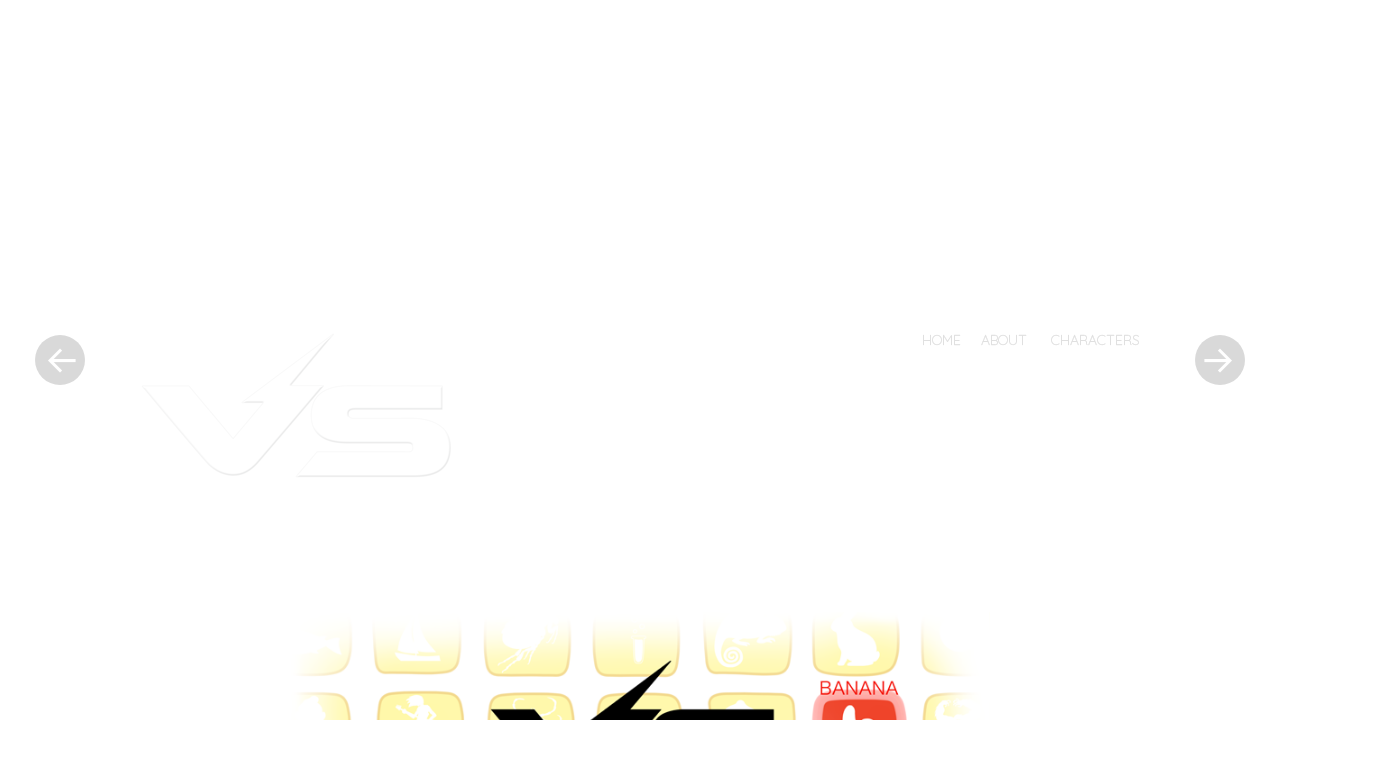

--- FILE ---
content_type: text/html; charset=utf-8
request_url: https://www.google.com/recaptcha/api2/aframe
body_size: 267
content:
<!DOCTYPE HTML><html><head><meta http-equiv="content-type" content="text/html; charset=UTF-8"></head><body><script nonce="K5b6kEH9nhK3rcu45rkFWw">/** Anti-fraud and anti-abuse applications only. See google.com/recaptcha */ try{var clients={'sodar':'https://pagead2.googlesyndication.com/pagead/sodar?'};window.addEventListener("message",function(a){try{if(a.source===window.parent){var b=JSON.parse(a.data);var c=clients[b['id']];if(c){var d=document.createElement('img');d.src=c+b['params']+'&rc='+(localStorage.getItem("rc::a")?sessionStorage.getItem("rc::b"):"");window.document.body.appendChild(d);sessionStorage.setItem("rc::e",parseInt(sessionStorage.getItem("rc::e")||0)+1);localStorage.setItem("rc::h",'1769540035091');}}}catch(b){}});window.parent.postMessage("_grecaptcha_ready", "*");}catch(b){}</script></body></html>